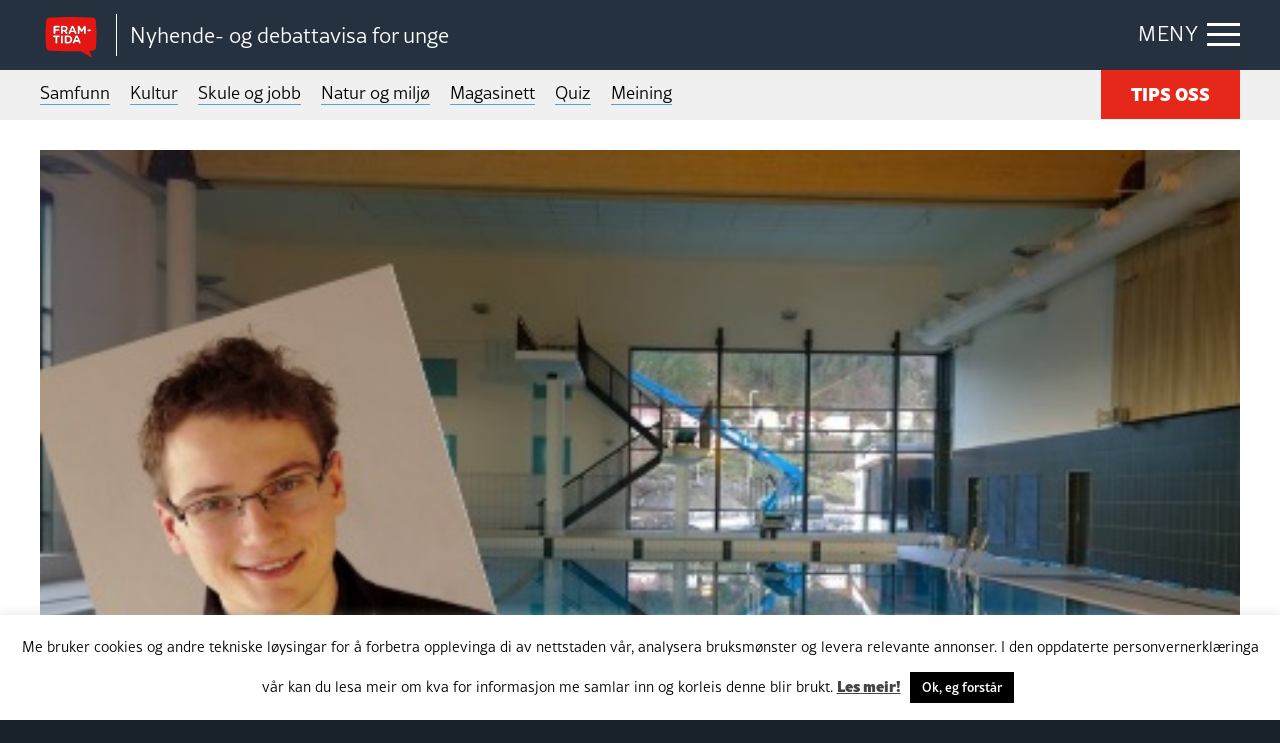

--- FILE ---
content_type: text/html; charset=UTF-8
request_url: https://framtida.no/2015/03/06/no-legg-bade-hotell-og-bad-om-til-nynorsk
body_size: 15299
content:
<!DOCTYPE html>
<html  lang="nn-NO"
 xmlns:fb="http://ogp.me/ns/fb#">
<head>
	<meta charset="utf-8">
	<meta http-equiv="X-UA-Compatible" content="IE=edge">
	<meta name="viewport" content="width=device-width, initial-scale=1">
	<title>No legg både hotell og bad om til nynorsk</title>
	<link rel="pingback" href="https://framtida.no/xmlrpc.php">
	<link rel="apple-touch-icon" sizes="180x180" href="https://framtida.no/wp-content/themes/framtida/images/apple-touch-icon.png">
	<link rel="icon" type="image/png" sizes="32x32" href="https://framtida.no/wp-content/themes/framtida/images/favicon-32x32.png">
	<link rel="icon" type="image/png" sizes="16x16" href="https://framtida.no/wp-content/themes/framtida/images/favicon-16x16.png">
	<link rel="manifest" href="https://framtida.no/wp-content/themes/framtida/images/site.webmanifest">
	<link rel="mask-icon" href="https://framtida.no/wp-content/themes/framtida/images/safari-pinned-tab.svg" color="#e5281a">
	<meta name="msapplication-TileColor" content="#ffffff">
	<meta name="theme-color" content="#ffffff">	
	<meta name='robots' content='index, follow, max-image-preview:large, max-snippet:-1, max-video-preview:-1' />

	<!-- This site is optimized with the Yoast SEO plugin v26.6 - https://yoast.com/wordpress/plugins/seo/ -->
	<link rel="canonical" href="https://framtida.no/2015/03/06/no-legg-bade-hotell-og-bad-om-til-nynorsk" />
	<meta property="og:locale" content="nn_NO" />
	<meta property="og:type" content="article" />
	<meta property="og:title" content="No legg både hotell og bad om til nynorsk" />
	<meta property="og:description" content="&ndash; Her&oslash;y er ein nynorskkommune, og badet skal vere eit regionalt tilbod for innbyggjarane, seier H&aring;kon Rem&oslash;y i Bergen Studentm&aring;llag. &ndash; D&aring; burde nynorsk vere det sj&oslash;lvsagte spr&aring;kvalet, legg Her&oslash;yveringen til. Han siktar til Sunnm&oslash;rsbadet i Her&oslash;y, eit nyopna tilbod med m&aring;l om 100.000 bes&oslash;kande i &aring;ret. I profil og promotering har nynorsken blitt brukt,... Read more &raquo;" />
	<meta property="og:url" content="https://framtida.no/2015/03/06/no-legg-bade-hotell-og-bad-om-til-nynorsk" />
	<meta property="og:site_name" content="Framtida" />
	<meta property="article:published_time" content="2015-03-06T09:40:35+00:00" />
	<meta property="article:modified_time" content="2017-05-24T15:59:32+00:00" />
	<meta property="og:image" content="https://framtida.no/wp-content/uploads/2017/04/Nynorskbad.jpg" />
	<meta property="og:image:width" content="455" />
	<meta property="og:image:height" content="285" />
	<meta property="og:image:type" content="image/jpeg" />
	<meta name="author" content="Anders Veberg" />
	<meta name="twitter:card" content="summary_large_image" />
	<script type="application/ld+json" class="yoast-schema-graph">{"@context":"https://schema.org","@graph":[{"@type":"WebPage","@id":"https://framtida.no/2015/03/06/no-legg-bade-hotell-og-bad-om-til-nynorsk","url":"https://framtida.no/2015/03/06/no-legg-bade-hotell-og-bad-om-til-nynorsk","name":"No legg både hotell og bad om til nynorsk","isPartOf":{"@id":"https://framtida.no/#website"},"primaryImageOfPage":{"@id":"https://framtida.no/2015/03/06/no-legg-bade-hotell-og-bad-om-til-nynorsk#primaryimage"},"image":{"@id":"https://framtida.no/2015/03/06/no-legg-bade-hotell-og-bad-om-til-nynorsk#primaryimage"},"thumbnailUrl":"https://framtida.no/wp-content/uploads/2017/04/Nynorskbad.jpg","datePublished":"2015-03-06T09:40:35+00:00","dateModified":"2017-05-24T15:59:32+00:00","author":{"@id":"https://framtida.no/#/schema/person/98a7250fecdfd4ead34dba328b607058"},"breadcrumb":{"@id":"https://framtida.no/2015/03/06/no-legg-bade-hotell-og-bad-om-til-nynorsk#breadcrumb"},"inLanguage":"nn-NO","potentialAction":[{"@type":"ReadAction","target":["https://framtida.no/2015/03/06/no-legg-bade-hotell-og-bad-om-til-nynorsk"]}]},{"@type":"ImageObject","inLanguage":"nn-NO","@id":"https://framtida.no/2015/03/06/no-legg-bade-hotell-og-bad-om-til-nynorsk#primaryimage","url":"https://framtida.no/wp-content/uploads/2017/04/Nynorskbad.jpg","contentUrl":"https://framtida.no/wp-content/uploads/2017/04/Nynorskbad.jpg","width":455,"height":285,"caption":"Sunnmørsbadet og Skei Hotell har snudd – no skal dei bruka nynorsk. Leiar i Målungdommen, Karl Peder Mork, er sjølvsagt veldig glad for det. Foto: Sunnmørsbadet/Målungdommen"},{"@type":"BreadcrumbList","@id":"https://framtida.no/2015/03/06/no-legg-bade-hotell-og-bad-om-til-nynorsk#breadcrumb","itemListElement":[{"@type":"ListItem","position":1,"name":"Home","item":"https://framtida.no/"},{"@type":"ListItem","position":2,"name":"No legg både hotell og bad om til nynorsk"}]},{"@type":"WebSite","@id":"https://framtida.no/#website","url":"https://framtida.no/","name":"Framtida","description":"– Nyhende- og debattavisa for unge","potentialAction":[{"@type":"SearchAction","target":{"@type":"EntryPoint","urlTemplate":"https://framtida.no/?s={search_term_string}"},"query-input":{"@type":"PropertyValueSpecification","valueRequired":true,"valueName":"search_term_string"}}],"inLanguage":"nn-NO"},{"@type":"Person","@id":"https://framtida.no/#/schema/person/98a7250fecdfd4ead34dba328b607058","name":"Anders Veberg","image":{"@type":"ImageObject","inLanguage":"nn-NO","@id":"https://framtida.no/#/schema/person/image/","url":"https://secure.gravatar.com/avatar/8445475dfe98fdfe40f181a5d5d477a4acc02373e807d92f9e4b1ae38ef36c60?s=96&d=mm&r=g","contentUrl":"https://secure.gravatar.com/avatar/8445475dfe98fdfe40f181a5d5d477a4acc02373e807d92f9e4b1ae38ef36c60?s=96&d=mm&r=g","caption":"Anders Veberg"},"url":"https://framtida.no/author/andveb"}]}</script>
	<!-- / Yoast SEO plugin. -->


<link rel='dns-prefetch' href='//cdnjs.cloudflare.com' />
<link rel='dns-prefetch' href='//www.instagram.com' />
<link rel='dns-prefetch' href='//maxcdn.bootstrapcdn.com' />
<link rel='dns-prefetch' href='//use.typekit.net' />
<link rel="alternate" type="application/rss+xml" title="Framtida &raquo; straum" href="https://framtida.no/feed" />
<link rel="alternate" title="oEmbed (JSON)" type="application/json+oembed" href="https://framtida.no/wp-json/oembed/1.0/embed?url=https%3A%2F%2Fframtida.no%2F2015%2F03%2F06%2Fno-legg-bade-hotell-og-bad-om-til-nynorsk" />
<link rel="alternate" title="oEmbed (XML)" type="text/xml+oembed" href="https://framtida.no/wp-json/oembed/1.0/embed?url=https%3A%2F%2Fframtida.no%2F2015%2F03%2F06%2Fno-legg-bade-hotell-og-bad-om-til-nynorsk&#038;format=xml" />
<style id='wp-img-auto-sizes-contain-inline-css' type='text/css'>
img:is([sizes=auto i],[sizes^="auto," i]){contain-intrinsic-size:3000px 1500px}
/*# sourceURL=wp-img-auto-sizes-contain-inline-css */
</style>
<link rel='stylesheet' id='dashicons-css' href='https://framtida.no/wp-includes/css/dashicons.min.css' type='text/css' media='all' />
<link rel='stylesheet' id='post-views-counter-frontend-css' href='https://framtida.no/wp-content/plugins/post-views-counter/css/frontend.min.css' type='text/css' media='all' />
<style id='wp-emoji-styles-inline-css' type='text/css'>

	img.wp-smiley, img.emoji {
		display: inline !important;
		border: none !important;
		box-shadow: none !important;
		height: 1em !important;
		width: 1em !important;
		margin: 0 0.07em !important;
		vertical-align: -0.1em !important;
		background: none !important;
		padding: 0 !important;
	}
/*# sourceURL=wp-emoji-styles-inline-css */
</style>
<style id='wp-block-library-inline-css' type='text/css'>
:root{--wp-block-synced-color:#7a00df;--wp-block-synced-color--rgb:122,0,223;--wp-bound-block-color:var(--wp-block-synced-color);--wp-editor-canvas-background:#ddd;--wp-admin-theme-color:#007cba;--wp-admin-theme-color--rgb:0,124,186;--wp-admin-theme-color-darker-10:#006ba1;--wp-admin-theme-color-darker-10--rgb:0,107,160.5;--wp-admin-theme-color-darker-20:#005a87;--wp-admin-theme-color-darker-20--rgb:0,90,135;--wp-admin-border-width-focus:2px}@media (min-resolution:192dpi){:root{--wp-admin-border-width-focus:1.5px}}.wp-element-button{cursor:pointer}:root .has-very-light-gray-background-color{background-color:#eee}:root .has-very-dark-gray-background-color{background-color:#313131}:root .has-very-light-gray-color{color:#eee}:root .has-very-dark-gray-color{color:#313131}:root .has-vivid-green-cyan-to-vivid-cyan-blue-gradient-background{background:linear-gradient(135deg,#00d084,#0693e3)}:root .has-purple-crush-gradient-background{background:linear-gradient(135deg,#34e2e4,#4721fb 50%,#ab1dfe)}:root .has-hazy-dawn-gradient-background{background:linear-gradient(135deg,#faaca8,#dad0ec)}:root .has-subdued-olive-gradient-background{background:linear-gradient(135deg,#fafae1,#67a671)}:root .has-atomic-cream-gradient-background{background:linear-gradient(135deg,#fdd79a,#004a59)}:root .has-nightshade-gradient-background{background:linear-gradient(135deg,#330968,#31cdcf)}:root .has-midnight-gradient-background{background:linear-gradient(135deg,#020381,#2874fc)}:root{--wp--preset--font-size--normal:16px;--wp--preset--font-size--huge:42px}.has-regular-font-size{font-size:1em}.has-larger-font-size{font-size:2.625em}.has-normal-font-size{font-size:var(--wp--preset--font-size--normal)}.has-huge-font-size{font-size:var(--wp--preset--font-size--huge)}.has-text-align-center{text-align:center}.has-text-align-left{text-align:left}.has-text-align-right{text-align:right}.has-fit-text{white-space:nowrap!important}#end-resizable-editor-section{display:none}.aligncenter{clear:both}.items-justified-left{justify-content:flex-start}.items-justified-center{justify-content:center}.items-justified-right{justify-content:flex-end}.items-justified-space-between{justify-content:space-between}.screen-reader-text{border:0;clip-path:inset(50%);height:1px;margin:-1px;overflow:hidden;padding:0;position:absolute;width:1px;word-wrap:normal!important}.screen-reader-text:focus{background-color:#ddd;clip-path:none;color:#444;display:block;font-size:1em;height:auto;left:5px;line-height:normal;padding:15px 23px 14px;text-decoration:none;top:5px;width:auto;z-index:100000}html :where(.has-border-color){border-style:solid}html :where([style*=border-top-color]){border-top-style:solid}html :where([style*=border-right-color]){border-right-style:solid}html :where([style*=border-bottom-color]){border-bottom-style:solid}html :where([style*=border-left-color]){border-left-style:solid}html :where([style*=border-width]){border-style:solid}html :where([style*=border-top-width]){border-top-style:solid}html :where([style*=border-right-width]){border-right-style:solid}html :where([style*=border-bottom-width]){border-bottom-style:solid}html :where([style*=border-left-width]){border-left-style:solid}html :where(img[class*=wp-image-]){height:auto;max-width:100%}:where(figure){margin:0 0 1em}html :where(.is-position-sticky){--wp-admin--admin-bar--position-offset:var(--wp-admin--admin-bar--height,0px)}@media screen and (max-width:600px){html :where(.is-position-sticky){--wp-admin--admin-bar--position-offset:0px}}

/*# sourceURL=wp-block-library-inline-css */
</style><style id='global-styles-inline-css' type='text/css'>
:root{--wp--preset--aspect-ratio--square: 1;--wp--preset--aspect-ratio--4-3: 4/3;--wp--preset--aspect-ratio--3-4: 3/4;--wp--preset--aspect-ratio--3-2: 3/2;--wp--preset--aspect-ratio--2-3: 2/3;--wp--preset--aspect-ratio--16-9: 16/9;--wp--preset--aspect-ratio--9-16: 9/16;--wp--preset--color--black: #000000;--wp--preset--color--cyan-bluish-gray: #abb8c3;--wp--preset--color--white: #ffffff;--wp--preset--color--pale-pink: #f78da7;--wp--preset--color--vivid-red: #cf2e2e;--wp--preset--color--luminous-vivid-orange: #ff6900;--wp--preset--color--luminous-vivid-amber: #fcb900;--wp--preset--color--light-green-cyan: #7bdcb5;--wp--preset--color--vivid-green-cyan: #00d084;--wp--preset--color--pale-cyan-blue: #8ed1fc;--wp--preset--color--vivid-cyan-blue: #0693e3;--wp--preset--color--vivid-purple: #9b51e0;--wp--preset--gradient--vivid-cyan-blue-to-vivid-purple: linear-gradient(135deg,rgb(6,147,227) 0%,rgb(155,81,224) 100%);--wp--preset--gradient--light-green-cyan-to-vivid-green-cyan: linear-gradient(135deg,rgb(122,220,180) 0%,rgb(0,208,130) 100%);--wp--preset--gradient--luminous-vivid-amber-to-luminous-vivid-orange: linear-gradient(135deg,rgb(252,185,0) 0%,rgb(255,105,0) 100%);--wp--preset--gradient--luminous-vivid-orange-to-vivid-red: linear-gradient(135deg,rgb(255,105,0) 0%,rgb(207,46,46) 100%);--wp--preset--gradient--very-light-gray-to-cyan-bluish-gray: linear-gradient(135deg,rgb(238,238,238) 0%,rgb(169,184,195) 100%);--wp--preset--gradient--cool-to-warm-spectrum: linear-gradient(135deg,rgb(74,234,220) 0%,rgb(151,120,209) 20%,rgb(207,42,186) 40%,rgb(238,44,130) 60%,rgb(251,105,98) 80%,rgb(254,248,76) 100%);--wp--preset--gradient--blush-light-purple: linear-gradient(135deg,rgb(255,206,236) 0%,rgb(152,150,240) 100%);--wp--preset--gradient--blush-bordeaux: linear-gradient(135deg,rgb(254,205,165) 0%,rgb(254,45,45) 50%,rgb(107,0,62) 100%);--wp--preset--gradient--luminous-dusk: linear-gradient(135deg,rgb(255,203,112) 0%,rgb(199,81,192) 50%,rgb(65,88,208) 100%);--wp--preset--gradient--pale-ocean: linear-gradient(135deg,rgb(255,245,203) 0%,rgb(182,227,212) 50%,rgb(51,167,181) 100%);--wp--preset--gradient--electric-grass: linear-gradient(135deg,rgb(202,248,128) 0%,rgb(113,206,126) 100%);--wp--preset--gradient--midnight: linear-gradient(135deg,rgb(2,3,129) 0%,rgb(40,116,252) 100%);--wp--preset--font-size--small: 13px;--wp--preset--font-size--medium: 20px;--wp--preset--font-size--large: 36px;--wp--preset--font-size--x-large: 42px;--wp--preset--spacing--20: 0.44rem;--wp--preset--spacing--30: 0.67rem;--wp--preset--spacing--40: 1rem;--wp--preset--spacing--50: 1.5rem;--wp--preset--spacing--60: 2.25rem;--wp--preset--spacing--70: 3.38rem;--wp--preset--spacing--80: 5.06rem;--wp--preset--shadow--natural: 6px 6px 9px rgba(0, 0, 0, 0.2);--wp--preset--shadow--deep: 12px 12px 50px rgba(0, 0, 0, 0.4);--wp--preset--shadow--sharp: 6px 6px 0px rgba(0, 0, 0, 0.2);--wp--preset--shadow--outlined: 6px 6px 0px -3px rgb(255, 255, 255), 6px 6px rgb(0, 0, 0);--wp--preset--shadow--crisp: 6px 6px 0px rgb(0, 0, 0);}:where(.is-layout-flex){gap: 0.5em;}:where(.is-layout-grid){gap: 0.5em;}body .is-layout-flex{display: flex;}.is-layout-flex{flex-wrap: wrap;align-items: center;}.is-layout-flex > :is(*, div){margin: 0;}body .is-layout-grid{display: grid;}.is-layout-grid > :is(*, div){margin: 0;}:where(.wp-block-columns.is-layout-flex){gap: 2em;}:where(.wp-block-columns.is-layout-grid){gap: 2em;}:where(.wp-block-post-template.is-layout-flex){gap: 1.25em;}:where(.wp-block-post-template.is-layout-grid){gap: 1.25em;}.has-black-color{color: var(--wp--preset--color--black) !important;}.has-cyan-bluish-gray-color{color: var(--wp--preset--color--cyan-bluish-gray) !important;}.has-white-color{color: var(--wp--preset--color--white) !important;}.has-pale-pink-color{color: var(--wp--preset--color--pale-pink) !important;}.has-vivid-red-color{color: var(--wp--preset--color--vivid-red) !important;}.has-luminous-vivid-orange-color{color: var(--wp--preset--color--luminous-vivid-orange) !important;}.has-luminous-vivid-amber-color{color: var(--wp--preset--color--luminous-vivid-amber) !important;}.has-light-green-cyan-color{color: var(--wp--preset--color--light-green-cyan) !important;}.has-vivid-green-cyan-color{color: var(--wp--preset--color--vivid-green-cyan) !important;}.has-pale-cyan-blue-color{color: var(--wp--preset--color--pale-cyan-blue) !important;}.has-vivid-cyan-blue-color{color: var(--wp--preset--color--vivid-cyan-blue) !important;}.has-vivid-purple-color{color: var(--wp--preset--color--vivid-purple) !important;}.has-black-background-color{background-color: var(--wp--preset--color--black) !important;}.has-cyan-bluish-gray-background-color{background-color: var(--wp--preset--color--cyan-bluish-gray) !important;}.has-white-background-color{background-color: var(--wp--preset--color--white) !important;}.has-pale-pink-background-color{background-color: var(--wp--preset--color--pale-pink) !important;}.has-vivid-red-background-color{background-color: var(--wp--preset--color--vivid-red) !important;}.has-luminous-vivid-orange-background-color{background-color: var(--wp--preset--color--luminous-vivid-orange) !important;}.has-luminous-vivid-amber-background-color{background-color: var(--wp--preset--color--luminous-vivid-amber) !important;}.has-light-green-cyan-background-color{background-color: var(--wp--preset--color--light-green-cyan) !important;}.has-vivid-green-cyan-background-color{background-color: var(--wp--preset--color--vivid-green-cyan) !important;}.has-pale-cyan-blue-background-color{background-color: var(--wp--preset--color--pale-cyan-blue) !important;}.has-vivid-cyan-blue-background-color{background-color: var(--wp--preset--color--vivid-cyan-blue) !important;}.has-vivid-purple-background-color{background-color: var(--wp--preset--color--vivid-purple) !important;}.has-black-border-color{border-color: var(--wp--preset--color--black) !important;}.has-cyan-bluish-gray-border-color{border-color: var(--wp--preset--color--cyan-bluish-gray) !important;}.has-white-border-color{border-color: var(--wp--preset--color--white) !important;}.has-pale-pink-border-color{border-color: var(--wp--preset--color--pale-pink) !important;}.has-vivid-red-border-color{border-color: var(--wp--preset--color--vivid-red) !important;}.has-luminous-vivid-orange-border-color{border-color: var(--wp--preset--color--luminous-vivid-orange) !important;}.has-luminous-vivid-amber-border-color{border-color: var(--wp--preset--color--luminous-vivid-amber) !important;}.has-light-green-cyan-border-color{border-color: var(--wp--preset--color--light-green-cyan) !important;}.has-vivid-green-cyan-border-color{border-color: var(--wp--preset--color--vivid-green-cyan) !important;}.has-pale-cyan-blue-border-color{border-color: var(--wp--preset--color--pale-cyan-blue) !important;}.has-vivid-cyan-blue-border-color{border-color: var(--wp--preset--color--vivid-cyan-blue) !important;}.has-vivid-purple-border-color{border-color: var(--wp--preset--color--vivid-purple) !important;}.has-vivid-cyan-blue-to-vivid-purple-gradient-background{background: var(--wp--preset--gradient--vivid-cyan-blue-to-vivid-purple) !important;}.has-light-green-cyan-to-vivid-green-cyan-gradient-background{background: var(--wp--preset--gradient--light-green-cyan-to-vivid-green-cyan) !important;}.has-luminous-vivid-amber-to-luminous-vivid-orange-gradient-background{background: var(--wp--preset--gradient--luminous-vivid-amber-to-luminous-vivid-orange) !important;}.has-luminous-vivid-orange-to-vivid-red-gradient-background{background: var(--wp--preset--gradient--luminous-vivid-orange-to-vivid-red) !important;}.has-very-light-gray-to-cyan-bluish-gray-gradient-background{background: var(--wp--preset--gradient--very-light-gray-to-cyan-bluish-gray) !important;}.has-cool-to-warm-spectrum-gradient-background{background: var(--wp--preset--gradient--cool-to-warm-spectrum) !important;}.has-blush-light-purple-gradient-background{background: var(--wp--preset--gradient--blush-light-purple) !important;}.has-blush-bordeaux-gradient-background{background: var(--wp--preset--gradient--blush-bordeaux) !important;}.has-luminous-dusk-gradient-background{background: var(--wp--preset--gradient--luminous-dusk) !important;}.has-pale-ocean-gradient-background{background: var(--wp--preset--gradient--pale-ocean) !important;}.has-electric-grass-gradient-background{background: var(--wp--preset--gradient--electric-grass) !important;}.has-midnight-gradient-background{background: var(--wp--preset--gradient--midnight) !important;}.has-small-font-size{font-size: var(--wp--preset--font-size--small) !important;}.has-medium-font-size{font-size: var(--wp--preset--font-size--medium) !important;}.has-large-font-size{font-size: var(--wp--preset--font-size--large) !important;}.has-x-large-font-size{font-size: var(--wp--preset--font-size--x-large) !important;}
/*# sourceURL=global-styles-inline-css */
</style>

<style id='classic-theme-styles-inline-css' type='text/css'>
/*! This file is auto-generated */
.wp-block-button__link{color:#fff;background-color:#32373c;border-radius:9999px;box-shadow:none;text-decoration:none;padding:calc(.667em + 2px) calc(1.333em + 2px);font-size:1.125em}.wp-block-file__button{background:#32373c;color:#fff;text-decoration:none}
/*# sourceURL=/wp-includes/css/classic-themes.min.css */
</style>
<link rel='stylesheet' id='wp-components-css' href='https://framtida.no/wp-includes/css/dist/components/style.min.css' type='text/css' media='all' />
<link rel='stylesheet' id='wp-preferences-css' href='https://framtida.no/wp-includes/css/dist/preferences/style.min.css' type='text/css' media='all' />
<link rel='stylesheet' id='wp-block-editor-css' href='https://framtida.no/wp-includes/css/dist/block-editor/style.min.css' type='text/css' media='all' />
<link rel='stylesheet' id='popup-maker-block-library-style-css' href='https://framtida.no/wp-content/plugins/popup-maker/dist/packages/block-library-style.css' type='text/css' media='all' />
<link rel='stylesheet' id='cookie-law-info-css' href='https://framtida.no/wp-content/plugins/cookie-law-info/legacy/public/css/cookie-law-info-public.css' type='text/css' media='all' />
<link rel='stylesheet' id='cookie-law-info-gdpr-css' href='https://framtida.no/wp-content/plugins/cookie-law-info/legacy/public/css/cookie-law-info-gdpr.css' type='text/css' media='all' />
<link rel='stylesheet' id='pollbootstrap-css' href='https://maxcdn.bootstrapcdn.com/bootstrap/3.3.6/css/bootstrap.min.css' type='text/css' media='all' />
<link rel='stylesheet' id='poll_smart_wizard_css-css' href='https://framtida.no/wp-content/plugins/wp-pool/css/smart_wizard.css' type='text/css' media='all' />
<link rel='stylesheet' id='poll_smart_wizard_theme_arrows_css-css' href='https://framtida.no/wp-content/plugins/wp-pool/css/smart_wizard_theme_arrows.css' type='text/css' media='all' />
<link rel='stylesheet' id='poll_smart_wizard_front_css-css' href='https://framtida.no/wp-content/plugins/wp-pool/css/front.css' type='text/css' media='all' />
<link rel='stylesheet' id='styles-css' href='https://framtida.no/wp-content/themes/framtida/css/app.css?v=3' type='text/css' media='all' />
<link rel='stylesheet' id='adobe-fonts-css' href='https://use.typekit.net/eyd7kqu.css' type='text/css' media='all' />
<script type="text/javascript" id="post-views-counter-frontend-js-before">
/* <![CDATA[ */
var pvcArgsFrontend = {"mode":"js","postID":25726,"requestURL":"https:\/\/framtida.no\/wp-admin\/admin-ajax.php","nonce":"448f62390d","dataStorage":"cookies","multisite":false,"path":"\/","domain":""};

//# sourceURL=post-views-counter-frontend-js-before
/* ]]> */
</script>
<script type="text/javascript" src="https://framtida.no/wp-content/plugins/post-views-counter/js/frontend.min.js" id="post-views-counter-frontend-js"></script>
<script type="text/javascript" src="https://framtida.no/wp-includes/js/jquery/jquery.min.js" id="jquery-core-js"></script>
<script type="text/javascript" src="https://framtida.no/wp-includes/js/jquery/jquery-migrate.min.js" id="jquery-migrate-js"></script>
<script type="text/javascript" id="cookie-law-info-js-extra">
/* <![CDATA[ */
var Cli_Data = {"nn_cookie_ids":[],"cookielist":[],"non_necessary_cookies":[],"ccpaEnabled":"","ccpaRegionBased":"","ccpaBarEnabled":"","strictlyEnabled":["necessary","obligatoire"],"ccpaType":"gdpr","js_blocking":"","custom_integration":"","triggerDomRefresh":"","secure_cookies":""};
var cli_cookiebar_settings = {"animate_speed_hide":"500","animate_speed_show":"500","background":"#FFF","border":"#b1a6a6c2","border_on":"","button_1_button_colour":"#000","button_1_button_hover":"#000000","button_1_link_colour":"#fff","button_1_as_button":"1","button_1_new_win":"","button_2_button_colour":"#333","button_2_button_hover":"#292929","button_2_link_colour":"#444","button_2_as_button":"","button_2_hidebar":"","button_3_button_colour":"#000","button_3_button_hover":"#000000","button_3_link_colour":"#fff","button_3_as_button":"1","button_3_new_win":"","button_4_button_colour":"#000","button_4_button_hover":"#000000","button_4_link_colour":"#62a329","button_4_as_button":"","button_7_button_colour":"#61a229","button_7_button_hover":"#4e8221","button_7_link_colour":"#fff","button_7_as_button":"1","button_7_new_win":"","font_family":"inherit","header_fix":"","notify_animate_hide":"1","notify_animate_show":"1","notify_div_id":"#cookie-law-info-bar","notify_position_horizontal":"right","notify_position_vertical":"bottom","scroll_close":"","scroll_close_reload":"","accept_close_reload":"","reject_close_reload":"","showagain_tab":"","showagain_background":"#fff","showagain_border":"#000","showagain_div_id":"#cookie-law-info-again","showagain_x_position":"100px","text":"#000","show_once_yn":"","show_once":"10000","logging_on":"","as_popup":"","popup_overlay":"1","bar_heading_text":"","cookie_bar_as":"banner","popup_showagain_position":"bottom-right","widget_position":"left"};
var log_object = {"ajax_url":"https://framtida.no/wp-admin/admin-ajax.php"};
//# sourceURL=cookie-law-info-js-extra
/* ]]> */
</script>
<script type="text/javascript" src="https://framtida.no/wp-content/plugins/cookie-law-info/legacy/public/js/cookie-law-info-public.js" id="cookie-law-info-js"></script>
<script type="text/javascript" src="https://framtida.no/wp-content/plugins/wp-pool/js/jquery.smartWizard.js" id="poll_smartWizard_script-js"></script>
<script type="text/javascript" src="https://cdnjs.cloudflare.com/ajax/libs/Chart.js/2.7.1/Chart.min.js" id="poll_charts-js"></script>
<script type="text/javascript" id="poll_smart_script_custom-js-extra">
/* <![CDATA[ */
var save_poll_step = {"url":"https://framtida.no/wp-admin/admin-ajax.php","nonce":"a87a027598"};
//# sourceURL=poll_smart_script_custom-js-extra
/* ]]> */
</script>
<script type="text/javascript" src="https://framtida.no/wp-content/plugins/wp-pool/js/script_poll.js" id="poll_smart_script_custom-js"></script>
<script type="text/javascript" src="https://framtida.no/wp-content/themes/framtida/js/vendor/what-input.js" id="what-input-js"></script>
<script type="text/javascript" src="https://framtida.no/wp-content/themes/framtida/js/vendor/foundation.js" id="foundation-js"></script>
<script type="text/javascript" src="https://framtida.no/wp-content/themes/framtida/js/vendor/swiper-bundle.min.js" id="swiper-js"></script>
<script type="text/javascript" src="https://framtida.no/wp-content/themes/framtida/js/app.js?v=3" id="app-js-js"></script>
<link rel="https://api.w.org/" href="https://framtida.no/wp-json/" /><link rel="alternate" title="JSON" type="application/json" href="https://framtida.no/wp-json/wp/v2/posts/25726" /><link rel='shortlink' href='https://framtida.no/?p=25726' />
<meta property="fb:app_id" content="156890494647863"/><link rel="icon" href="https://framtida.no/wp-content/uploads/2017/06/cropped-framtida-50x50.png" sizes="32x32" />
<link rel="icon" href="https://framtida.no/wp-content/uploads/2017/06/cropped-framtida-250x250.png" sizes="192x192" />
<link rel="apple-touch-icon" href="https://framtida.no/wp-content/uploads/2017/06/cropped-framtida-250x250.png" />
<meta name="msapplication-TileImage" content="https://framtida.no/wp-content/uploads/2017/06/cropped-framtida-300x300.png" />
		<!-- Google tag (gtag.js) --> <script async src="https://www.googletagmanager.com/gtag/js?id=G-0BY4FXBBBX"></script> <script> window.dataLayer = window.dataLayer || []; function gtag(){dataLayer.push(arguments);} gtag('js', new Date()); gtag('config', 'G-0BY4FXBBBX'); </script>
	<link rel='stylesheet' id='slickquiz_css-css' href='https://framtida.no/wp-content/plugins/slickquiz/slickquiz/css/slickQuiz.css' type='text/css' media='all' />
<link rel='stylesheet' id='slickquiz_front_css-css' href='https://framtida.no/wp-content/plugins/slickquiz/css/front.css' type='text/css' media='all' />
</head>
<body class="wp-singular post-template-default single single-post postid-25726 single-format-standard wp-theme-framtida" >

<div class="container-main">
	
	
	
	<header class="header-main">
		<div class="grid-container">
		
							<div class="logo"><a href="https://framtida.no" title="Framtida"><span class="logo-icon"><img src="https://framtida.no/wp-content/themes/framtida/images/logo-framtida.svg" alt="logo-framtida"></span></a>
				<span class="logo-txt">Nyhende- og debattavisa for unge</span></div>
						
			<div class="menu-btn"><span class="show-txt">MENY</span><span class="hide-txt">LUKK</span><div class="icon-bar"><span></span></div></div>
			
			<div class="navigation-dropdown">
				<div class="grid-container">
					<div class="article-out">
						<div class="article">
							<div class="box lrg">
								<ul>
																			<li><a href="/category/samfunn">Samfunn</a></li>
																			<li><a href="/category/kultur">Kultur</a></li>
																			<li><a href="/category/skule-og-jobb">Skule og jobb</a></li>
																			<li><a href="/category/natur-og-miljo">Natur og miljø</a></li>
																			<li><a href="/category/magasinett">Magasinett</a></li>
																			<li><a href="/category/quiz">Quiz</a></li>
																			<li><a href="/meining">Meining</a></li>
																	</ul>
							</div>
						</div>
						
						<div class="article">
							<div class="box">
								<ul>
																			<li><a href="/om-oss/">Om oss</a></li>
																			<li><a href="/skribentar/">Skribentar</a></li>
																			<li><a href="/nettstadskart/">Nettstadskart</a></li>
																			<li><a href="/nyhendebrev/">Nyhendebrev</a></li>
																			<li><a href="/tema/">Tema</a></li>
																	</ul>
								<div class="btn-out"><a href="/tips-oss/" class="button">TIPS OSS</a></div>	
							</div>
						</div>
						
						<div class="article">
							<div class="box">
								<div class="search-box">
									<form action="/" method="get">
										<input type="text" name="s" id="search" placeholder="Søk i Framtida.no..." value="" />
										<button  class="search-btn" type="submit"></button>
									</form>
								</div>
							</div>
						</div>
					</div>
				</div>
			</div>
			
		</div>
	</header>
	
	
	<div class="main-menu">
		<div class="grid-container">
			<nav>
				<ul>
											<li><a href="/category/samfunn">Samfunn</a></li>
											<li><a href="/category/kultur">Kultur</a></li>
											<li><a href="/category/skule-og-jobb">Skule og jobb</a></li>
											<li><a href="/category/natur-og-miljo">Natur og miljø</a></li>
											<li><a href="/category/magasinett">Magasinett</a></li>
											<li><a href="/category/quiz">Quiz</a></li>
											<li><a href="/meining">Meining</a></li>
														</ul>
			</nav>
			<div class="btn-out"><a href="/tips-oss/" class="button">TIPS OSS</a></div>
		</div>
	</div>

	<main class="content-main">


		
		<!-- ADS BLOCK "ADS-TOP" -->
<!-- <div class="ads-top  pd-t-20">
	<div class="grid-container">
			<script async src="https://securepubads.g.doubleclick.net/tag/js/gpt.js"></script>
			<div class="hide_mobile">
				<div class="td-all-devices">
					<div id="gpt-passback">
					<script>
						window.googletag = window.googletag || { cmd: [] };
						googletag.cmd.push(function () {
						googletag.defineSlot('/36021320/framtida.no/topbanner', [[980, 300], [970, 250], [980, 150]], 'gpt-passback').addService(googletag.pubads());
						googletag.enableServices();
						googletag.display('gpt-passback');
						});
					</script>
					</div>
				</div>
			</div>
			<div class="show_mobile">
				<div class="td-all-devices">
					<div id="gpt-passback-mob">
					<script>
						window.googletag = window.googletag || { cmd: [] };
						googletag.cmd.push(function () {
						googletag.defineSlot('/36021320/framtida.no/topbanner_mob', [[300, 250], [320, 250]], 'gpt-passback-mob').addService(googletag.pubads());
						googletag.enableServices();
						googletag.display('gpt-passback-mob');
						});
					</script>
					</div>
				</div>
			</div>
	</div>
</div> -->
<!-- ADS BLOCK "ADS-ARTICLE-TWO-BLOCK" -->
<!-- <div class="ads-two-block-article pd-b-20 pd-t-20">
	<div class="grid-container flex-ads">
		<script async src="https://securepubads.g.doubleclick.net/tag/js/gpt.js"></script>
		<div class="item-ads-flex">
			<div class="td-all-devices">
				<strong class="td-adspot-title">ANNONSE</strong>
				<div id="div-gpt-ad-1497872181897-0">
					<script>
						window.googletag = window.googletag || {cmd: []};
						googletag.cmd.push(function() {
						googletag.defineSlot('/36021320/framtida.no/banner_top', [300, 250], 'div-gpt-ad-1497872181897-0').addService(googletag.pubads());
						googletag.enableServices();
						googletag.display('div-gpt-ad-1497872181897-0');
						});
					</script>
				</div>
			</div>
		</div>
		<div class="item-ads-flex">
			<div class="td-all-devices">
				<strong class="td-adspot-title">ANNONSE</strong>
				<div id="gpt-passback-r">
					<script>
						window.googletag = window.googletag || {cmd: []};
						googletag.cmd.push(function() {
						googletag.defineSlot('/36021320/framtida.no/rectangle', [[320, 250], [300, 250]], 'gpt-passback-r').addService(googletag.pubads());
						googletag.enableServices();
						googletag.display('gpt-passback-r');
						});
					</script>
				</div>
			</div>
		</div>
	</div>
</div> -->

	
		
	<div class="banner-single">
		<div class="grid-container">
							<div class="figure"><img width="455" height="285" src="https://framtida.no/wp-content/uploads/2017/04/Nynorskbad.jpg" class="attachment-articlelarge size-articlelarge wp-post-image" alt="" decoding="async" fetchpriority="high" srcset="https://framtida.no/wp-content/uploads/2017/04/Nynorskbad.jpg 455w, https://framtida.no/wp-content/uploads/2017/04/Nynorskbad-150x94.jpg 150w" sizes="(max-width: 455px) 100vw, 455px" /></div>
						<div class="bottom-txt"><strong>Sunnmørsbadet og Skei Hotell har snudd – no skal dei bruka nynorsk. Leiar i Målungdommen, Karl Peder Mork, er sjølvsagt veldig glad for det. Foto: Sunnmørsbadet/Målungdommen</strong></div>		</div>
	</div>
	


<!-- ADS BLOCK "ADS-TOP" -->
<!-- <div class="ads-top pd-b-70 txt-al-c">
	<div class="grid-container">
			<script async src="https://securepubads.g.doubleclick.net/tag/js/gpt.js"></script>
			<div class="hide_mobile">
				<div class="td-all-devices">
					<div id="gpt-passback">
					<script>
						window.googletag = window.googletag || { cmd: [] };
						googletag.cmd.push(function () {
						googletag.defineSlot('/36021320/framtida.no/topbanner', [[980, 300], [970, 250], [980, 150]], 'gpt-passback').addService(googletag.pubads());
						googletag.enableServices();
						googletag.display('gpt-passback');
						});
					</script>
					</div>
				</div>
			</div>
			<div class="show_mobile">
				<div class="td-all-devices">
					<div id="gpt-passback-mob">
					<script>
						window.googletag = window.googletag || { cmd: [] };
						googletag.cmd.push(function () {
						googletag.defineSlot('/36021320/framtida.no/topbanner_mob', [[300, 250], [320, 250]], 'gpt-passback-mob').addService(googletag.pubads());
						googletag.enableServices();
						googletag.display('gpt-passback-mob');
						});
					</script>
					</div>
				</div>
			</div>
	</div>
</div> -->

<div class="row-content p-top-none p-bottom-none" style="padding-top: 2em !important;">
	<div class="grid-container">
		<div class="top-cont">
			<div class="aside">
				
								
								<h1>No legg både hotell og bad om til nynorsk</h1>
				<p></p>
				
								
									<p>
					<p>
	Etter press fr&aring; M&aring;lungdommen har b&aring;de Sunnm&oslash;rsbadet og Skei Hotell g&aring;tt vekk fr&aring; bokm&aring;lsprofilen.</p>					</p>
								
				
								
				<div class="testi-cont">
					<div class="box">
						<div class="user">
															<img alt='' src='https://secure.gravatar.com/avatar/?s=96&#038;d=mm&#038;r=g' srcset='https://secure.gravatar.com/avatar/?s=192&#038;d=mm&#038;r=g 2x' class='avatar avatar-96 photo avatar-default' height='96' width='96' decoding='async'/>													</div>
						<div class="author-txt">
							<div class="txt">
														<p><strong>Anders Veberg</strong><br>
														Publisert <time class="updated" datetime="2015-03-6" itemprop="datePublished">06.03.2015 09:03</time>							<br>Oppdatert 24.05.2017 15:05							</p></div>
						</div>
					</div>
				</div>
				
				
				
				
								
				
			</div>
		</div>
	</div>
</div>

<div class="row-content p-top-none">
	<div class="grid-container">
		<div class="row-txt">
			<div class="txt-max">
				<div class="info-box">
					<div class="info"><img src="https://framtida.no/wp-content/themes/framtida/images/info.png" alt="info" /></div>
					<div class="aside">
						<p>Denne artikkelen er eldre enn 1 år gamal. Det betyr at noko av informasjonen kan vere utdatert.</p>
					</div>
				</div>
			</div>
		</div>
	</div>
</div>


			
		<div class="row-content p-top-none">
			<div class="grid-container">
				<div class="row-txt">
					<div class="txt-max">					
													<h4>Målungdommen vinn fram</h4>
												<p>
	&ndash; Her&oslash;y er ein nynorskkommune, og badet skal vere eit regionalt tilbod for innbyggjarane, seier H&aring;kon Rem&oslash;y i Bergen Studentm&aring;llag.</p>
<p>
	&ndash; D&aring; burde nynorsk vere det sj&oslash;lvsagte spr&aring;kvalet, legg Her&oslash;yveringen til.</p>
<p>
	Han siktar til Sunnm&oslash;rsbadet i Her&oslash;y, eit nyopna tilbod med m&aring;l om 100.000 bes&oslash;kande i &aring;ret. I profil og promotering har nynorsken blitt brukt, sj&oslash;lv om ein kunne venta seg det i ein kommune som Her&oslash;y.</p>
<p>
	Saman med Norsk M&aring;lungdom sendte Bergen Studentm&aring;llag brev til Spr&aring;kr&aring;det der dei ber om svar om Sunnm&oslash;rsbadet skal bruka nynorsk etter M&aring;llova, spesielt med tanke p&aring; at kommunen eig 54 prosent av selskapet.</p>
<p>
	<strong>LES OGS&Aring;: </strong><a href="https://framtida.no/articles/ny-stortinget-no-nesten-utan-nynorsk">Nye Stortinget.no nesten utan nynorsk </a></p>
<p>
	<strong>Har snudd</strong><br />
	&ndash; Dette handlar om synleggjering av nynorsken der han h&oslash;yrer heime. Viss du ikkje skal f&aring; g&aring; p&aring; eit nynorsk bad p&aring; Sunnm&oslash;re, kor skal du d&aring; finne det, sp&oslash;r H&aring;kon Rem&oslash;y.</p>
<p>
	No har han f&aring;tt svar &ndash; du skal faktisk finne eit nynorsk bad p&aring; Sunnm&oslash;re. Sunnm&oslash;rsbadet har snudd i saka, og skal no profilere seg p&aring; nynorsk, melder dei p&aring; Facebook.</p>
<p>
	&nbsp;</p>
<div id="fb-root">
	&nbsp;</div>
<p><script>(function(d, s, id) {  var js, fjs = d.getElementsByTagName(s)[0];  if (d.getElementById(id)) return;  js = d.createElement(s); js.id = id;  js.src = "//connect.facebook.net/nn_NO/all.js#xfbml=1";  fjs.parentNode.insertBefore(js, fjs);}(document, 'script', 'facebook-jssdk'));</script></p>
<div class="fb-post" data-href="https://www.facebook.com/Sunnmorsbadet/posts/1024288970946439" data-width="455">
<div class="fb-xfbml-parse-ignore">
		<a href="https://www.facebook.com/Sunnmorsbadet/posts/1024288970946439">Post</a> by <a href="https://www.facebook.com/Sunnmorsbadet">Sunnm&oslash;rsbadet</a>.</div>
</div>
<p>
	Det blir motteke med glede.</p>
<p>
	&nbsp;</p>
<p>
	&ndash; Slikt varmar meir enn eit varmtvassbasseng. Til lukke, skriv ein av kommentatorane p&aring; Facebook.</p>
<p>
	<strong>LES OGS&Aring;:</strong><a href="https://framtida.no/articles/arets-nynorskbrukar-er-kaizers-pa-kunstfeltet">&ndash; &Aring;rets nynorskbrukar er Kaizers p&aring; kunstfeltet</a></p>
<p>
	<strong>Nynorsk ogs&aring; p&aring; Skei</strong><br />
	Dette er ikkje den einaste kampen M&aring;lungdommen har vunne den siste tida.</p>
<p>
	I f&oslash;rre veke gjekk dei ut mot Skei hotell i J&oslash;lster, som nyleg er kj&oslash;pt opp av Olav Thon. I si nye drakt var nynorsken fjerna fr&aring; hotellet.</p>
<p>
	&ndash; Thon Hotels b&oslash;r heller spele p&aring; den lokale identiteten og bruke nynorsk. Ein tydeleg nynorskprofil gjer hotellet knytta til staden det ligg, og vil gjere det til eit f&oslash;red&oslash;me for andre hotell, sa Jorunn Simonsen Thingnes, sentralstyremedlem i M&aring;lungdommen, som reagerte sterkt p&aring; bokm&aring;lsprofilen.</p>
<p>
	No har ogs&aring; Skei Hotell snudd &ndash; det blir nynorsk i J&oslash;lster.</p>
<p>
	&ndash; Alt gjestane kjem over av skrift her p&aring; hotellet skal vere p&aring; nynorsk, seier direkt&oslash;r Terje Kleveland ved Thon Hotel J&oslash;lster til NRK Sogn og Fjordane.</p>
<p>
	&ndash; Alle nordmenn forst&aring;r nynorsk viss dei vil, s&aring; det ser eg ikkje p&aring; som noko problem. Det kan heller vere med p&aring; &aring; styrke det nynorske spr&aring;ket, slik at ikkje det fell heilt vekk, legg han til.</p>
<p>
	<strong>LES OGS&Aring;:</strong><a href="https://framtida.no/articles/no-skal-politiet-pa-kurs-i-nynorsk">No skal politiet p&aring; kurs i nynorsk </a></p>
<p>
	<strong>Vil ikkje alltid vera sure</strong><br />
	&ndash; Dette er eg sj&oslash;lvsagt veldig n&oslash;gd med. Det viser at viljen er der. Det er vilje til &aring; bruke nynorsk, men ein treng kanskje eit lite spark av og til, seier Karl Peder Mork, leiar i M&aring;lungdommen.</p>
<p>
	&ndash; <em>Etter &aring; ha f&aring;tt b&aring;de Skei Hotell, Sunnm&oslash;rsbadet og ferjene i Sogn og Fjordane til &aring; bruke nynorsk &ndash; kva blir det neste m&aring;let?</em></p>
<p>
	&ndash; Me f&aring;r sj&aring;. Dei sakene som har vore m&aring; f&oslash;rst gjennomf&oslash;rast. Men s&aring; er det sj&oslash;lvsagt mange stader me kunne kommentert. Men det er ikkje slik at me skal kommentere alt heile tida heller. Me h&aring;par desse vil vera gode f&oslash;rebilete i tida som kjem, slik at me slepp &aring; g&aring; rundt med peikefingeren og vere sure heile tida. Det tener ingen p&aring;, seier Mork.</p>
<p>
	<strong>LES OGS&Aring;: </strong><a href="https://framtida.no/articles/malungdommen-far-nynorskferje">M&aring;lungdommen f&aring;r nynorskferje</a></p>
					</div>
				</div>

			</div>
		</div>
		
		
		
				
				
		
	<!-- OLD BLOCK ADS -->

	
	<div class="row-content taglistbottom">
		<div class="grid-container">
			<div class="feature-links">
				<ul>
					<li><a href="https://framtida.no/category/kultur">KULTUR</a></li>				<li><a href="https://framtida.no/tag/more-og-romsdal">Møre og Romsdal</a></li><li><a href="https://framtida.no/tag/norsk-malungdom">Norsk Målungdom</a></li><li><a href="https://framtida.no/tag/nynorsk">Nynorsk</a></li><li><a href="https://framtida.no/tag/sogn-og-fjordane">Sogn og Fjordane</a></li>				</ul>
			</div>
		</div>
	</div>
	
	
		<div class="banner-cta">
		<div class="grid-container">
			<div class="sub-heading"><span>Annonse</span></div>
			<div class="box">
				<div class="grid-x grid-margin-x grid-margin-y">
						<div class="cell medium-4"><a href="https://bondeheimen.no"><img src="https://framtida.no/wp-content/uploads/2024/03/Bondeheimen.jpg" alt="Annonse" style="width: 100%;"></a></div><div class="cell medium-4 show-for-medium"><a href="https://klpinteraktiv.klp.no/person/logginn.html"><img src="https://framtida.no/wp-content/uploads/2024/05/380x320_LNK_2024_OfTP.jpg" alt="Annonse" style="width: 100%;"></a></div><div class="cell medium-4 show-for-medium"><a href="https://www.klp.no/pensjon/hvilke-valg-om-jobb-og-penger-pavirker-pensjonen-din?utm_source=lnk&utm_medium=dispaly&utm_campaign=pensjon&utm_term=ung_nytilsatt"><img src="https://framtida.no/wp-content/uploads/2024/05/380x320_LNK_2024_Nytilsett.jpg" alt="Annonse" style="width: 100%;"></a></div>				</div>
			</div>
		</div>
	</div>
	<br>
	


	<div class="realated-article">
		<div class="grid-container">
			<h4 class="top-heading">Relaterte saker</h4>
			<div class="grid-x grid-margin-x grid-margin-y align-center">
				
			
				<div class="cell medium-4"><a href="https://framtida.no/2025/11/26/adaline-30-vil-ikkje-vere-trans-i-trumps-usa-flytta-til-noreg-for-a-laere-nynorsk" class="article-item">
					<div class="figure-wrap">
						<div class="figure"><img width="788" height="495" src="https://framtida.no/wp-content/uploads/2025/10/untitled-10-2-788x495.jpg" class="attachment-articlebox size-articlebox wp-post-image" alt="" decoding="async" srcset="https://framtida.no/wp-content/uploads/2025/10/untitled-10-2-788x495.jpg 788w, https://framtida.no/wp-content/uploads/2025/10/untitled-10-2-629x395.jpg 629w" sizes="(max-width: 788px) 100vw, 788px" /></div>
					</div>
					<div class="aside">
						<div class="sub-title">
							<span class="underline"SAMFUNN</span>						</div>
						<h4>Adaline (31) vil ikkje vere trans i Trumps USA – lærte nynorsk og flytta til Noreg</h4>
					</div>
				</a></div>
				
				 
				
				<div class="cell medium-4"><a href="https://framtida.no/2025/11/21/berre-atte-kinofilmar-har-hatt-nynorsk-teksting-dei-siste-17-ara" class="article-item">
					<div class="figure-wrap">
						<div class="figure"><img width="788" height="495" src="https://framtida.no/wp-content/uploads/2025/11/SF-Studios-788x495.jpg" class="attachment-articlebox size-articlebox wp-post-image" alt="" decoding="async" loading="lazy" srcset="https://framtida.no/wp-content/uploads/2025/11/SF-Studios-788x495.jpg 788w, https://framtida.no/wp-content/uploads/2025/11/SF-Studios-629x395.jpg 629w" sizes="auto, (max-width: 788px) 100vw, 788px" /></div>
					</div>
					<div class="aside">
						<div class="sub-title">
							<span class="underline"KULTUR</span>						</div>
						<h4>Berre åtte kinofilmar har hatt nynorsk teksting dei siste 17 åra</h4>
					</div>
				</a></div>
				
				 
				
				<div class="cell medium-4"><a href="https://framtida.no/2025/10/21/kornelia-29-far-stipend-for-a-laere-ungdommar-om-sprakhistorie" class="article-item">
					<div class="figure-wrap">
						<div class="figure"><img width="788" height="495" src="https://framtida.no/wp-content/uploads/2025/10/P3121518-788x495.jpg" class="attachment-articlebox size-articlebox wp-post-image" alt="" decoding="async" loading="lazy" srcset="https://framtida.no/wp-content/uploads/2025/10/P3121518-788x495.jpg 788w, https://framtida.no/wp-content/uploads/2025/10/P3121518-629x395.jpg 629w" sizes="auto, (max-width: 788px) 100vw, 788px" /></div>
					</div>
					<div class="aside">
						<div class="sub-title">
							<span class="underline"KULTUR</span>						</div>
						<h4>Kornelia (29) får stipend for å lære ungdommar om språkhistorie</h4>
					</div>
				</a></div>
				
				 
								
			</div>
		</div>
	</div>
	
	
		
	
</main>

<footer class="footer-main">

	<div class="pre-footer">
	<div class="grid-container">
		<div class="logo"><a href="/"><img src="https://framtida.no/wp-content/themes/framtida/meining/images/logo-framtida-inv.svg" alt="Framtida logo" /></a></div>
		
		<div class="box">
			<div class="address-txt">
				<div class="txt-max">
					<p>Nyhende- og debattavisa for unge – Framtida.no er ei redaksjonelt uavhengig avis, som har som mål å styrkja nynorsken og bidra til å auka og få fram engasjementet til unge.</p>
<p>Ansvarleg redaktør: <strong>Andrea Rygg Nøttveit</strong></p>
<p>Stortorvet 10, 0155 Oslo.</p>
<p>Ved å bruka Framtida.no aksepterer du bruk av informasjonskapslar. <a href="#">Les meir om personvernpolitikken vår.</a></p>
				</div>
			</div>
			
			<div class="footer-links">
			<div class="aside">
				<ul>
											<li><a href="/category/samfunn">Samfunn</a></li>
											<li><a href="/category/kultur">Kultur</a></li>
											<li><a href="/category/skule-og-jobb">Skule og jobb</a></li>
											<li><a href="/category/natur-og-miljo">Natur og miljø</a></li>
											<li><a href="/category/magasinett">Magasinett</a></li>
											<li><a href="/category/quiz">Quiz</a></li>
											<li><a href="/meining">Meining</a></li>
																<li><a href="/om-oss/">Om oss</a></li>
											<li><a href="/skribentar/">Skribentar</a></li>
											<li><a href="/nettstadskart/">Nettstadskart</a></li>
											<li><a href="/nyhendebrev/">Nyhendebrev</a></li>
											<li><a href="/tema/">Tema</a></li>
					    
				</ul>
			</div>
			
			<div class="social-links-out">
				<div class="social-links">
					<p>Følg</p>
					<ul>
																													</ul>
				</div>
				<div class="address-box">
					<p><strong>Tips</strong><br />
Send epost til<br />
<a href="mailto:tips@framtida.no">tips@framtida.no</a><br />
eller ring redaktør<br />
Andrea Rygg Nøttveit:<br />
481 40 342</p>
				</div>
			</div>
			</div>
		</div>
	</div>
	</div>


	<div class="copy-rights">
	<div class="grid-container">
		<div class="box">
		<p>Takk for støtta:</p>
		
		<ul>
		<li><img src="https://framtida.no/wp-content/themes/framtida/meining/images/logo-fagforbundet.png" alt="logo-fagforbundet" /></li>
		<li><img src="https://framtida.no/wp-content/themes/framtida/meining/images/logo-abc-startsiden.png" alt="logo-abc-startsiden" /></li>
		<li><img src="https://framtida.no/wp-content/themes/framtida/meining/images/logo-lnk.png" alt="logo-lnk" /></li>
		</ul>
		</div>
	</div>
	</div>
	
</footer>


</div>

<script type="speculationrules">
{"prefetch":[{"source":"document","where":{"and":[{"href_matches":"/*"},{"not":{"href_matches":["/wp-*.php","/wp-admin/*","/wp-content/uploads/*","/wp-content/*","/wp-content/plugins/*","/wp-content/themes/framtida/*","/*\\?(.+)"]}},{"not":{"selector_matches":"a[rel~=\"nofollow\"]"}},{"not":{"selector_matches":".no-prefetch, .no-prefetch a"}}]},"eagerness":"conservative"}]}
</script>
<!--googleoff: all--><div id="cookie-law-info-bar" data-nosnippet="true"><span>Me bruker cookies og andre tekniske løysingar for å forbetra opplevinga di av nettstaden vår, analysera bruksmønster og levera relevante annonser. I den oppdaterte personvernerklæringa vår kan du lesa meir om kva for informasjon me samlar inn og korleis denne blir brukt. <a href="https://framtida.no/informasjon-om-personvern" id="CONSTANT_OPEN_URL" target="_blank" class="cli-plugin-main-link">Les meir!</a> <a role='button' data-cli_action="accept" id="cookie_action_close_header" class="medium cli-plugin-button cli-plugin-main-button cookie_action_close_header cli_action_button wt-cli-accept-btn" style="margin:5px">Ok, eg forstår</a></span></div><div id="cookie-law-info-again" data-nosnippet="true"><span id="cookie_hdr_showagain">Privacy &amp; Cookies Policy</span></div><div class="cli-modal" data-nosnippet="true" id="cliSettingsPopup" tabindex="-1" role="dialog" aria-labelledby="cliSettingsPopup" aria-hidden="true">
  <div class="cli-modal-dialog" role="document">
	<div class="cli-modal-content cli-bar-popup">
		  <button type="button" class="cli-modal-close" id="cliModalClose">
			<svg class="" viewBox="0 0 24 24"><path d="M19 6.41l-1.41-1.41-5.59 5.59-5.59-5.59-1.41 1.41 5.59 5.59-5.59 5.59 1.41 1.41 5.59-5.59 5.59 5.59 1.41-1.41-5.59-5.59z"></path><path d="M0 0h24v24h-24z" fill="none"></path></svg>
			<span class="wt-cli-sr-only">Close</span>
		  </button>
		  <div class="cli-modal-body">
			<div class="cli-container-fluid cli-tab-container">
	<div class="cli-row">
		<div class="cli-col-12 cli-align-items-stretch cli-px-0">
			<div class="cli-privacy-overview">
				<h4>Privacy Overview</h4>				<div class="cli-privacy-content">
					<div class="cli-privacy-content-text">This website uses cookies to improve your experience while you navigate through the website. Out of these cookies, the cookies that are categorized as necessary are stored on your browser as they are essential for the working of basic functionalities of the website. We also use third-party cookies that help us analyze and understand how you use this website. These cookies will be stored in your browser only with your consent. You also have the option to opt-out of these cookies. But opting out of some of these cookies may have an effect on your browsing experience.</div>
				</div>
				<a class="cli-privacy-readmore" aria-label="Show more" role="button" data-readmore-text="Show more" data-readless-text="Show less"></a>			</div>
		</div>
		<div class="cli-col-12 cli-align-items-stretch cli-px-0 cli-tab-section-container">
												<div class="cli-tab-section">
						<div class="cli-tab-header">
							<a role="button" tabindex="0" class="cli-nav-link cli-settings-mobile" data-target="necessary" data-toggle="cli-toggle-tab">
								Necessary							</a>
															<div class="wt-cli-necessary-checkbox">
									<input type="checkbox" class="cli-user-preference-checkbox"  id="wt-cli-checkbox-necessary" data-id="checkbox-necessary" checked="checked"  />
									<label class="form-check-label" for="wt-cli-checkbox-necessary">Necessary</label>
								</div>
								<span class="cli-necessary-caption">Always Enabled</span>
													</div>
						<div class="cli-tab-content">
							<div class="cli-tab-pane cli-fade" data-id="necessary">
								<div class="wt-cli-cookie-description">
									Necessary cookies are absolutely essential for the website to function properly. This category only includes cookies that ensures basic functionalities and security features of the website. These cookies do not store any personal information.								</div>
							</div>
						</div>
					</div>
																	<div class="cli-tab-section">
						<div class="cli-tab-header">
							<a role="button" tabindex="0" class="cli-nav-link cli-settings-mobile" data-target="non-necessary" data-toggle="cli-toggle-tab">
								Non-necessary							</a>
															<div class="cli-switch">
									<input type="checkbox" id="wt-cli-checkbox-non-necessary" class="cli-user-preference-checkbox"  data-id="checkbox-non-necessary" checked='checked' />
									<label for="wt-cli-checkbox-non-necessary" class="cli-slider" data-cli-enable="Enabled" data-cli-disable="Disabled"><span class="wt-cli-sr-only">Non-necessary</span></label>
								</div>
													</div>
						<div class="cli-tab-content">
							<div class="cli-tab-pane cli-fade" data-id="non-necessary">
								<div class="wt-cli-cookie-description">
									Any cookies that may not be particularly necessary for the website to function and is used specifically to collect user personal data via analytics, ads, other embedded contents are termed as non-necessary cookies. It is mandatory to procure user consent prior to running these cookies on your website.								</div>
							</div>
						</div>
					</div>
										</div>
	</div>
</div>
		  </div>
		  <div class="cli-modal-footer">
			<div class="wt-cli-element cli-container-fluid cli-tab-container">
				<div class="cli-row">
					<div class="cli-col-12 cli-align-items-stretch cli-px-0">
						<div class="cli-tab-footer wt-cli-privacy-overview-actions">
						
															<a id="wt-cli-privacy-save-btn" role="button" tabindex="0" data-cli-action="accept" class="wt-cli-privacy-btn cli_setting_save_button wt-cli-privacy-accept-btn cli-btn">SAVE &amp; ACCEPT</a>
													</div>
						
					</div>
				</div>
			</div>
		</div>
	</div>
  </div>
</div>
<div class="cli-modal-backdrop cli-fade cli-settings-overlay"></div>
<div class="cli-modal-backdrop cli-fade cli-popupbar-overlay"></div>
<!--googleon: all--><script type="text/javascript" src="https://www.instagram.com/embed.js" id="instagram-embed-js"></script>
<script type="text/javascript" src="https://framtida.no/wp-content/plugins/slickquiz/slickquiz/js/slickQuiz.js" id="slickquiz_js-js"></script>
<script id="wp-emoji-settings" type="application/json">
{"baseUrl":"https://s.w.org/images/core/emoji/17.0.2/72x72/","ext":".png","svgUrl":"https://s.w.org/images/core/emoji/17.0.2/svg/","svgExt":".svg","source":{"concatemoji":"https://framtida.no/wp-includes/js/wp-emoji-release.min.js"}}
</script>
<script type="module">
/* <![CDATA[ */
/*! This file is auto-generated */
const a=JSON.parse(document.getElementById("wp-emoji-settings").textContent),o=(window._wpemojiSettings=a,"wpEmojiSettingsSupports"),s=["flag","emoji"];function i(e){try{var t={supportTests:e,timestamp:(new Date).valueOf()};sessionStorage.setItem(o,JSON.stringify(t))}catch(e){}}function c(e,t,n){e.clearRect(0,0,e.canvas.width,e.canvas.height),e.fillText(t,0,0);t=new Uint32Array(e.getImageData(0,0,e.canvas.width,e.canvas.height).data);e.clearRect(0,0,e.canvas.width,e.canvas.height),e.fillText(n,0,0);const a=new Uint32Array(e.getImageData(0,0,e.canvas.width,e.canvas.height).data);return t.every((e,t)=>e===a[t])}function p(e,t){e.clearRect(0,0,e.canvas.width,e.canvas.height),e.fillText(t,0,0);var n=e.getImageData(16,16,1,1);for(let e=0;e<n.data.length;e++)if(0!==n.data[e])return!1;return!0}function u(e,t,n,a){switch(t){case"flag":return n(e,"\ud83c\udff3\ufe0f\u200d\u26a7\ufe0f","\ud83c\udff3\ufe0f\u200b\u26a7\ufe0f")?!1:!n(e,"\ud83c\udde8\ud83c\uddf6","\ud83c\udde8\u200b\ud83c\uddf6")&&!n(e,"\ud83c\udff4\udb40\udc67\udb40\udc62\udb40\udc65\udb40\udc6e\udb40\udc67\udb40\udc7f","\ud83c\udff4\u200b\udb40\udc67\u200b\udb40\udc62\u200b\udb40\udc65\u200b\udb40\udc6e\u200b\udb40\udc67\u200b\udb40\udc7f");case"emoji":return!a(e,"\ud83e\u1fac8")}return!1}function f(e,t,n,a){let r;const o=(r="undefined"!=typeof WorkerGlobalScope&&self instanceof WorkerGlobalScope?new OffscreenCanvas(300,150):document.createElement("canvas")).getContext("2d",{willReadFrequently:!0}),s=(o.textBaseline="top",o.font="600 32px Arial",{});return e.forEach(e=>{s[e]=t(o,e,n,a)}),s}function r(e){var t=document.createElement("script");t.src=e,t.defer=!0,document.head.appendChild(t)}a.supports={everything:!0,everythingExceptFlag:!0},new Promise(t=>{let n=function(){try{var e=JSON.parse(sessionStorage.getItem(o));if("object"==typeof e&&"number"==typeof e.timestamp&&(new Date).valueOf()<e.timestamp+604800&&"object"==typeof e.supportTests)return e.supportTests}catch(e){}return null}();if(!n){if("undefined"!=typeof Worker&&"undefined"!=typeof OffscreenCanvas&&"undefined"!=typeof URL&&URL.createObjectURL&&"undefined"!=typeof Blob)try{var e="postMessage("+f.toString()+"("+[JSON.stringify(s),u.toString(),c.toString(),p.toString()].join(",")+"));",a=new Blob([e],{type:"text/javascript"});const r=new Worker(URL.createObjectURL(a),{name:"wpTestEmojiSupports"});return void(r.onmessage=e=>{i(n=e.data),r.terminate(),t(n)})}catch(e){}i(n=f(s,u,c,p))}t(n)}).then(e=>{for(const n in e)a.supports[n]=e[n],a.supports.everything=a.supports.everything&&a.supports[n],"flag"!==n&&(a.supports.everythingExceptFlag=a.supports.everythingExceptFlag&&a.supports[n]);var t;a.supports.everythingExceptFlag=a.supports.everythingExceptFlag&&!a.supports.flag,a.supports.everything||((t=a.source||{}).concatemoji?r(t.concatemoji):t.wpemoji&&t.twemoji&&(r(t.twemoji),r(t.wpemoji)))});
//# sourceURL=https://framtida.no/wp-includes/js/wp-emoji-loader.min.js
/* ]]> */
</script>
<!-- Facebook Comments Plugin for WordPress: http://peadig.com/wordpress-plugins/facebook-comments/ -->
<div id="fb-root"></div>
<script>(function(d, s, id) {
  var js, fjs = d.getElementsByTagName(s)[0];
  if (d.getElementById(id)) return;
  js = d.createElement(s); js.id = id;
  js.src = "//connect.facebook.net/nn_NO/sdk.js#xfbml=1&appId=156890494647863&version=v5.0";
  fjs.parentNode.insertBefore(js, fjs);
}(document, 'script', 'facebook-jssdk'));</script>

</body>
</html>

<!-- Dynamic page generated in 0.614 seconds. -->
<!-- Cached page generated by WP-Super-Cache on 2026-01-15 23:52:23 -->

<!-- Compression = gzip -->

--- FILE ---
content_type: text/html; charset=UTF-8
request_url: https://framtida.no/wp-admin/admin-ajax.php
body_size: -48
content:
{"post_id":25726,"counted":true,"storage":{"name":["pvc_visits[0]"],"value":["1768603946b25726"],"expiry":[1768603946]},"type":"post"}